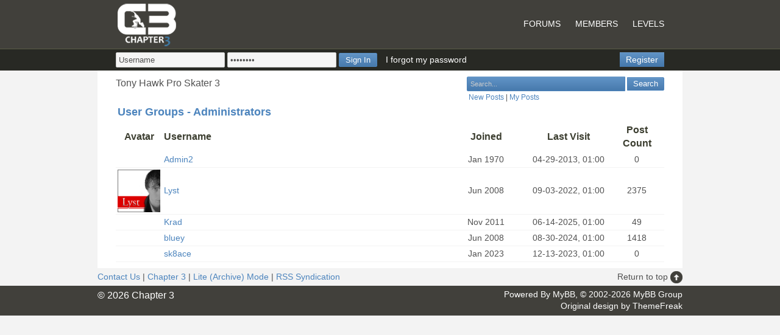

--- FILE ---
content_type: text/html; charset=UTF-8
request_url: http://www.chapter-3.net/thps3/v2/index.php?action=viewgroups&gid=4
body_size: 9688
content:
<!DOCTYPE html PUBLIC "-//W3C//DTD XHTML 1.0 Transitional//EN" "http://www.w3.org/TR/xhtml1/DTD/xhtml1-transitional.dtd"><!-- start: viewgroups -->

<html xml:lang="en" lang="en" xmlns="http://www.w3.org/1999/xhtml">
	<head>
	<title>User Groups - Administrators</title>
	<!-- start: headerinclude -->
<link rel="alternate" type="application/rss+xml" title="Latest Threads (RSS 2.0)" href="http://www.chapter-3.net/thps3/v2/syndication.php" />
<link rel="alternate" type="application/atom+xml" title="Latest Threads (Atom 1.0)" href="http://www.chapter-3.net/thps3/v2/syndication.php?type=atom1.0" />
<meta http-equiv="Content-Type" content="text/html; charset=UTF-8" />
<meta http-equiv="Content-Script-Type" content="text/javascript" />
<script type="text/javascript" src="http://www.chapter-3.net/thps3/v2/jscripts/prototype.js?ver=1603"></script>
<script type="text/javascript" src="http://www.chapter-3.net/thps3/v2/jscripts/general.js?ver=1603"></script>
<script type="text/javascript" src="http://www.chapter-3.net/thps3/v2/jscripts/popup_menu.js?ver=1600"></script>
<script type="text/javascript" src="http://code.jquery.com/jquery-latest.min.js"></script>
<link type="text/css" rel="stylesheet" href="http://www.chapter-3.net/thps3/v2/cache/themes/theme3/global.css" />

<script type="text/javascript">
<!--
	var cookieDomain = ".chapter-3.net";
	var cookiePath = "/thps3/v2/";
	var cookiePrefix = "";
	var deleteevent_confirm = "Are you sure you want to delete this event?";
	var removeattach_confirm = "Are you sure you want to remove the selected attachment from this post?";
	var loading_text = 'Loading. <br />Please Wait..';
	var saving_changes = 'Saving changes..';
	var use_xmlhttprequest = "1";
	var my_post_key = "cd45bd917ba7b631ce5141b7b6564786";
	var imagepath = "images/minimal";
// -->
</script>

<script type="text/javascript">
jQuery.noConflict();

jQuery(document).ready(function() {

	jQuery('a[href=#top]').click(function(){
		jQuery('html, body').animate({scrollTop:0}, 'slow');
		return false;
	});

});
</script>
<!-- end: headerinclude -->
	</head>
	<body>
	<!-- start: header -->
<a name="top" id="top"></a>
	<div id="header">
		<div id="headformat">
			<div id="branding">
				<a href="http://www.chapter-3.net/thps3/v2/index.php"><img src="http://www.chapter-3.net/thps3/v2/images/logo.png" alt="Tony Hawk Pro Skater 3" title="Tony Hawk Pro Skater 3" /></a>
			</div>
				<div class="menu float_right">
					<ul>
						<li><a id="forumnav" href="http://www.chapter-3.net/thps3/v2/index.php">Forums</a></li>
						<li><a id="memnav" href="http://www.chapter-3.net/thps3/v2/memberlist.php">Members</a></li>
<li><a id="memnav" href="http://www.chapter-3.net/thps3/v2/levels.php">Levels</a></li>
<!--<li><a id="memnav" href="http://www.chapter-3.net/thps3/v2/misc.php?page=ranking">Players</a></li>
<li><a id="memnav" href="http://www.chapter-3.net/thps3/v2/tours.php">Tournaments</a></li>
<li><a id="memnav" href="http://www.chapter-3.net/thps3/v2/misc.php?page=videos">Videos</a></li>-->
 
					</ul>
				</div>
		</div>
	</div>
		<div id="primarynav">
			<div id="navformat">
			<!-- start: header_welcomeblock_guest -->
<span class="float_right">
<a id="cabutton" href="http://www.chapter-3.net/thps3/v2/member.php?action=register" title="Register">Register</a>
</span>

<form class='float_left' action='member.php' method='post'>
<input type='hidden' name='action' value='do_login' />
<input type='hidden' name='url' value='index.php' />
<input type='text' class='login' name='username' value="Username" onfocus="if(this.value == 'Username') { this.value = ''; }" onblur="if(this.value=='') { this.value='Username'; }" />
<input type='password' class='password' name='password' value="Password" onfocus="if(this.value == 'Password') { this.value = ''; }" onblur="if(this.value=='') { this.value='Password'; }" />
<input type='submit' class="button" name='submit' value='Sign In' />
<a id="sibutton" style="margin-left: 10px;" href="http://www.chapter-3.net/thps3/v2/member.php?action=lostpw">I forgot my password</a>
</form>
<!-- end: header_welcomeblock_guest -->
			</div>
		</div>
			<div id="container">
				<div id="content">
					<div class="float_right">
						<form method="post" action="http://www.chapter-3.net/thps3/v2/search.php">
							<input type="hidden" name="action" value="do_search" />
							<input type="hidden" name="postthread" value="1" />
							<input type="hidden" name="forums" value="all" />
							<input type="hidden" name="showresults" value="threads" />
							<input type="text" name="keywords" value="Search..." onfocus="if(this.value == 'Search...') { this.value = ''; }" onblur="if(this.value=='') { this.value='Search...'; }" class="headsearch" size="40" />
							&nbsp<input type="submit" class="headgo" value="Search" />
						</form>
&nbsp;&nbsp;<span class="smalltext"><a href="http://www.chapter-3.net/thps3/v2/search.php?action=getnew">New Posts</a> | <a href="search.php?action=finduser&uid=0">My Posts</a></span>
					</div>
					<!-- start: nav -->
<div class="navigation">
<!-- start: nav_bit_active -->
<span class="active">Tony Hawk Pro Skater 3</span>
<!-- end: nav_bit_active -->
</div>
<!-- end: nav -->
					<br class="clear" />
					
					
					
					
<!-- end: header -->
		<table class="tborder" border="0" cellspacing="0" cellpadding="3">
			<tbody>
				<tr class="thead">
					<td colspan="5">
						<strong>User Groups - Administrators</strong>
					</td>
				</tr>
				<tr class="tcat">
					<td width="1%" align="center"><strong>Avatar</strong></td>
					<td><strong>Username</strong></td>
					<td width="15%" align="center"><strong>Joined</strong></td>
					<td width="15%" align="center"><strong>Last Visit</strong></td>
					<td width="10%" align="center"><strong>Post Count</strong></td>
				</tr>
				<!-- start: viewgroups_user -->

<tr>
<td class="trow1" align="center"></td>
<td class="trow1"><a href="http://www.chapter-3.net/thps3/v2/member.php?action=profile&amp;uid=1" />Admin2</a></td>
<td class="trow1" align="center">Jan 1970</td>
<td class="trow1" align="center">04-29-2013, 01:00</td>
<td class="trow1" align="center">0</td>
</tr>
<!-- end: viewgroups_user --><!-- start: viewgroups_user -->

<tr>
<td class="trow2" align="center"><img src="./uploads/avatars/avatar_2.jpg?dateline=1367219489" width="70" height="70" /></td>
<td class="trow2"><a href="http://www.chapter-3.net/thps3/v2/member.php?action=profile&amp;uid=2" />Lyst</a></td>
<td class="trow2" align="center">Jun 2008</td>
<td class="trow2" align="center">09-03-2022, 01:00</td>
<td class="trow2" align="center">2375</td>
</tr>
<!-- end: viewgroups_user --><!-- start: viewgroups_user -->

<tr>
<td class="trow1" align="center"></td>
<td class="trow1"><a href="http://www.chapter-3.net/thps3/v2/member.php?action=profile&amp;uid=418" />Krad</a></td>
<td class="trow1" align="center">Nov 2011</td>
<td class="trow1" align="center">06-14-2025, 01:00</td>
<td class="trow1" align="center">49</td>
</tr>
<!-- end: viewgroups_user --><!-- start: viewgroups_user -->

<tr>
<td class="trow2" align="center"></td>
<td class="trow2"><a href="http://www.chapter-3.net/thps3/v2/member.php?action=profile&amp;uid=449" />bluey</a></td>
<td class="trow2" align="center">Jun 2008</td>
<td class="trow2" align="center">08-30-2024, 01:00</td>
<td class="trow2" align="center">1418</td>
</tr>
<!-- end: viewgroups_user --><!-- start: viewgroups_user -->

<tr>
<td class="trow1" align="center"></td>
<td class="trow1"><a href="http://www.chapter-3.net/thps3/v2/member.php?action=profile&amp;uid=2483" />sk8ace</a></td>
<td class="trow1" align="center">Jan 2023</td>
<td class="trow1" align="center">12-13-2023, 01:00</td>
<td class="trow1" align="center">0</td>
</tr>
<!-- end: viewgroups_user -->
			</tbody>
		</table>
		
		<!-- start: footer -->
</div>
		</div>
			<div class="botmenu">
				<div class="botmenuwrap">
				<a href="mailto:absence_media@hotmail.com">Contact Us</a> | <a href="http://chapter-3.net/thps3/v2/">Chapter 3</a> | <a href="http://www.chapter-3.net/thps3/v2/archive/index.php">Lite (Archive) Mode</a> | <a href="http://www.chapter-3.net/thps3/v2/misc.php?action=syndication">RSS Syndication</a>				<span class="float_right">Return to top <a href="#top"><img src="images/minimal/rtt.png" style="vertical-align: middle;"/></a></span>
				</div>
			</div>
		
			<div id="footer">
				<div id="footwrap">
					<span class="float_left">&copy; 2026 Chapter 3</span>
					<!-- MyBB is free software developed and maintained by a volunteer community. 
					 It would be much appreciated by the MyBB Group if you left the full copyright and "powered by" notice intact, 
					 to show your support for MyBB.  If you choose to remove or modify the copyright below, 
					 you may be refused support on the MyBB Community Forums.
					 This is free software, support us and we'll support you. -->
					<span class="copyright">Powered By <a id="sibutton" href="http://mybb.com/" target="_blank">MyBB</a>, &copy; 2002-2026 <a id="sibutton" href="http://mybb.com/" target="_blank">MyBB Group</a><br />
					Original design by <a id="sibutton" href="http://themefreak.net" target="_blank">ThemeFreak</a><br />
					<!-- End powered by -->
					<!-- The following piece of code allows MyBB to run scheduled tasks. DO NOT REMOVE --><img src="http://www.chapter-3.net/thps3/v2/task.php" border="0" width="1" height="1" alt="" /><!-- End task image code -->
					
				</div>
			</div>
<!-- end: footer -->
	</body>
</html>
<!-- end: viewgroups -->

--- FILE ---
content_type: text/css
request_url: http://www.chapter-3.net/thps3/v2/cache/themes/theme3/global.css
body_size: 15161
content:
@import url(../../../fonts.css);
body {
	background: #f3f3f3;
	color: #000000;
	text-align: center;
	line-height: 1.4;
	margin: 0;
	padding: 0;
	font-family: "Lucida Grande", Arial, sans-serif;
	font-size: 14px;
}

a:link {
	color: #4c84bd;
	text-decoration: none;
}

a:visited {
	color: #4c84bd;
	text-decoration: none;
}

a:hover, a:active {
	color: #fb992e;
	text-decoration: none;
}

#header {
	background: #41403b;
	width: 100%;
	height: 80px;
}

#headformat {
	width: 900px;
	margin: auto auto;
}

#branding {
	float: left;
}

#primarynav {
	background: #282924;
	width: 100%;
	border-top: 1px solid #5a5c46;
	height: 35px;
	line-height: 35px;
}

#navformat {
	width: 900px;
	color: #ffffff;
	margin: auto auto;
}

#container {
	background: #ffffff;
	width: 900px;
	color: #515151;
	margin: auto auto;
	padding: 10px 30px;
	text-align: left;
}

#content {
	/* FIX: Make internet explorer wrap correctly */
	width: auto !important;
}

.menu ul {
	color: #ffffff;
	text-align: left;
	text-transform:uppercase;
	list-style: none;
	margin: 30px 0 0 0;
	padding: 0;
}

.menu li {
	display: inline;
}

.menu ul a:link {
	color: #ffffff;
	text-decoration: none;
}

.menu ul a:visited {
	color: #ffffff;
	text-decoration: none;
}

.menu ul a:hover, .menu ul a:active {
	color: #4c84bd;
	text-decoration: none;
}

#panel {
	background: #292824;
	width: 100%;
	color: #ffffff;
	border-bottom: 1px solid #131313;
	height: 22px;
	padding: 9px 0;
	
	font-size: 16px;
}

#panelformat {
	width: 960px;
	margin: auto auto;
	text-align: right;
}

#panel .remember_me input {
	vertical-align: middle;
	margin-top: -1px;
}

#footer {
	background: #41403b;
	color: #ffffff;
	font-size: 16px;
}

#footwrap {
	background: #41403b;
	width: 960px;
	margin: auto auto;
	padding: 5px 0;
	text-align: right;
}

.author {
	font-size: 12px;
}

.botmenu {
	background: #f3f3f3;
}

.botmenuwrap {
	width: 960px;
	color: #515151;
	padding: 5px 0;
	margin: auto auto;
	text-align: left;
}

.headsearch {
	background: #4c84bd url(../../../images/alt_button_bg.png) repeat-x;
	color: #cccccc;
	padding: 5px;
	border: 1px solid #4c84bd;
	position: relative;
	left: 5px;
	-webkit-border-top-left-radius: 2px;
	-webkit-border-bottom-left-radius: 2px;
	-moz-border-radius-topleft: 2px;
	-moz-border-radius-bottomleft: 2px;
	border-top-left-radius: 2px;
	border-bottom-left-radius: 2px;
	
	font-size: 11px;
}

.headsearch:focus {
	color: #ffffff;
}

.headgo {
	background: #4c84bd url(../../../images/alt_button_bg.png) repeat-x;
	color: #ffffff;
	border: 1px solid #4c84bd;
	margin: 0;
	padding: 2px 9px 3px 9px;
	-webkit-border-top-right-radius: 2px;
	-webkit-border-bottom-right-radius: 2px;
	-moz-border-radius-topright: 2px;
	-moz-border-radius-bottomright: 2px;
	border-top-right-radius: 2px;
	border-bottom-right-radius: 2px;
	cursor: pointer;
}

table {
	color: #515151;
	font-family: "Lucida Grande", Arial, sans-serif;
	font-size: 14px;
}

.fborder {
	width: 100%;
	margin: auto auto;
}

.tborder {
	width: 100%;
	margin: auto auto;
	padding: 0px;
}

.theadborder {
	width: 100%;
	margin: auto auto;
}

.thead {
	color: #4c84bd;
	padding: 3px 0;
	border-bottom: 1px solid #3c3e30;
	font-size: 18px;
}

.phead {
	color: #4c84bd;
	padding: 3px 0;
	font-size: 14px;
font-weight:bold;
}


.thead a:link {
	color: #4c84bd;
	text-decoration: none;
}

.thead a:visited {
	color: #4c84bd;
	text-decoration: none;
}

.thead a:hover, .thead a:active {
	color: #fb992e;
}

.tcat {
	background: #ffffff;
	color: #3c3e30;
	border-bottom: 1px solid #f3f3f3;
	font-size: 16px;
}

.tcat a:link {
	color: #3c3e30;
}

.tcat a:visited {
	color: #3c3e30;
}

.tcat a:hover, .tcat a:active {
	color: #fb992e;
}

.trow1 {
	background: #ffffff;
	border-bottom: 1px solid #f3f3f3;
}

.trow2 {
	background: #ffffff;
	border-bottom: 1px solid #f3f3f3;
}

.trow3 {
	background: #ffffff;
}

.trow_shaded {
	background: #ffdde0;
}

.trow_selected td {
	background: #FFFBD9;
}

.trow_sep {
	background: #ffffff;
	color: #3c3e30;
	border-bottom: 1px solid #f3f3f3;
	font-size: 16px;
}

.tfoot {
	background: #ffffff;
	color: #3c3e30;
}

.tfoot a:link {
	color: #3c3e30;
	text-decoration: none;
}

.tfoot a:visited {
	color: #3c3e30;
	text-decoration: none;
}

.tfoot a:hover, .tfoot a:active {
	color: #fb992e;
	text-decoration: underline;
}

.navigation {
	width: 600px;
	color: #515151;
	font-size: 16px;
}

.navigation a:link {
	color: #4c84bd;
	text-decoration: none;
}

.navigation a:visited {
	color: #4c84bd;
	text-decoration: none;
}

.navigation a:hover, .navigation a:active {
	color: #fb992e;
	text-decoration: none;
}

.navigation .active {
	color: #515151;
	font-size: 16px;
}

div.navigation img#breadcrumb_multipage {
	display:none
}

.smalltext {
	font-size: 12px;
}

.tinytext {
	font-size: 10px;
color:#9C9C9C;
}


.largetext {
	font-size: 16px;
}

input.textbox {
	background: #ffffff;
	color: #515151;
	border: 1px solid #cccccc;
	padding: 5px;
	-webkit-border-radius: 2px;
	-moz-border-radius: 2px;
	border-radius: 2px;
}

input.textbox:focus {
	border: 1px solid #7a7a7a;
	-webkit-box-shadow: 0px 0px 5px 0px rgba(0, 0, 0, 0.2);
	-moz-box-shadow: 0px 0px 5px 0px rgba(0, 0, 0, 0.2);
	box-shadow: 0px 0px 5px 0px rgba(0, 0, 0, 0.2);
}

textarea {
	background: #ffffff;
	color: #515151;
	border: 1px solid #cccccc;
	padding: 5px;
	line-height: 1.4;
	-webkit-border-radius: 2px;
	-moz-border-radius: 2px;
	border-radius: 2px;
	
	font-family: "Lucida Grande", Arial, sans-serif;
	font-size: 14px;
}

textarea:focus {
	border: 1px solid #7a7a7a;
	-webkit-box-shadow: 0px 0px 5px 0px rgba(0, 0, 0, 0.2);
	-moz-box-shadow: 0px 0px 5px 0px rgba(0, 0, 0, 0.2);
	box-shadow: 0px 0px 5px 0px rgba(0, 0, 0, 0.2);
}

select {
	background: #ffffff;
	color: #515151;
	padding: 4px;
	border: 1px solid #cccccc;
	-webkit-border-radius: 2px;
	-moz-border-radius: 2px;
	border-radius: 2px;
}

select:focus {
	border: 1px solid #7a7a7a;
	-webkit-box-shadow: 0px 0px 5px 0px rgba(0, 0, 0, 0.2);
	-moz-box-shadow: 0px 0px 5px 0px rgba(0, 0, 0, 0.2);
	box-shadow: 0px 0px 5px 0px rgba(0, 0, 0, 0.2);
}

option {
	color: #515151;
}

.profile_avatar{
	width: 110px;
        vertical-align: middle;
}
.editor {
	background: #f1f1f1;
	border: 1px solid #ccc;
}

.editor_control_bar {
	background: #fff;
	border: 1px solid #cccccc;
	-webkit-border-radius: 2px;
	-moz-border-radius: 2px;
	border-radius: 2px;
}

.autocomplete {
	background: #fff;
	color: black;
	border: 1px solid #cccccc;
}

.autocomplete_selected {
	background: #adcee7;
	color: #000;
}

.popup_menu {
	background: #ffffff;
	border: 1px solid #cccccc;
}

.popup_menu .popup_item {
	background: #ffffff;
	color: #4a4a4a;
}

.popup_menu .popup_item:hover {
	background: #dbe2ec;
	color: #225985;
}

.trow_reputation_positive {
	background: #ccffcc;
}

.trow_reputation_negative {
	background: #ffcccc;
}

.reputation_positive {
	color: green;
}

.reputation_neutral {
	color: #515151;
}

.reputation_negative {
	color: red;
}

.invalid_field {
	border: 1px solid #f30;
	color: #f30;
}

.valid_field {
	border: 1px solid #0c0;
}

.validation_error {
	background: url(../../../images/invalid.gif) no-repeat center left;
	color: #f30;
	margin: 5px 0;
	padding: 5px;
	font-size: 16px;
	padding-left: 22px;
}

.validation_success {
	background: url(../../../images/valid.gif) no-repeat center left;
	color: #00b200;
	margin: 5px 0;
	padding: 5px;
	font-size: 16px;
	padding-left: 22px;
}

.validation_loading {
	background: url(../../../images/spinner.gif) no-repeat center left;
	color: #555;
	margin: 5px 0;
	padding: 5px;
	font-size: 16px;
	padding-left: 22px;
}

/* Additional CSS (Master) */
img {
	border: none;
}

.clear {
	clear: both;
}

.hidden {
	display: none;
	float: none;
	width: 1%;
}

.hiddenrow {
	display: none;
}

.selectall {
	background-color: #FFFBD9;
	text-align: center;
}

.float_left {
	float: left;
}

.float_right {
	float: right;
}

#panel .links {
	margin: 0;
	float: right;
}

.expcolimage {
	width: auto;
	float: right;
	vertical-align: middle;
	margin-top: 15px;
}

img.attachment {
	border: 1px solid #E9E5D7;
	padding: 2px;
}

hr {
	background-color: #000000;
	color: #000000;
	height: 1px;
	border: 0px;
}

.copyright {
	color: #ffffff;
font-size: 14px;
	text-align: right;
}

.copyright a {
	color: #ffffff;
}

#debug {
	float: right;
	text-align: right;
	margin-top: 0;
}

blockquote {
	background: #f3f3f3;
	border: 1px solid #DBDBDB;
	margin: 0;
	padding: 4px;
}

blockquote cite {
	border-bottom: 1px solid #f3f3f3;
	display: block;
	margin: 4px 0;
	font-style: normal;
font-size: 12px;
}

blockquote cite span {
	float: right;
	font-weight: normal;
}

blockquote cite span.highlight {
	float: none;
	padding-bottom: 0;
}

.codeblock {
	background: #f7fbfc;
	border: 1px solid #f3f3f3;
	padding: 4px;
}

.codeblock .title {
	border-bottom: 1px solid #f3f3f3;
	margin: 4px 0;
}

.codeblock code {
	overflow: auto;
	height: auto;
	max-height: 200px;
	display: block;
	font-family: Monaco, monospace;
	font-size: 13px;
}

.subforumicon {
	border: 0;
	vertical-align: middle;
}

.separator {
	margin: 5px;
	padding: 0;
	height: 0px;
	font-size: 1px;
	list-style-type: none;
}

form {
	margin: 0;
	padding: 0;
}

.popup_menu .popup_item_container {
	margin: 1px;
	text-align: left;
}

.popup_menu .popup_item {
	display: block;
	padding: 3px;
	text-decoration: none;
	white-space: nowrap;
}

.popup_menu a.popup_item:hover {
	text-decoration: none;
}

.autocomplete {
	text-align: left;
}

.subject_new {
}

.highlight {
	background: #FFFFCC;
	padding-top: 3px;
	padding-bottom: 3px;
}

.pm_alert {
	background: #4c84bd;
	color: #ffffff;
	padding: 3px 6px;
	-webkit-border-radius: 2px;
	-moz-border-radius: 2px;
	border-radius: 2px;
	font-size: 14px;
}


.score_grey {
	background: #666666;
	color: #ffffff;
	padding: 3px 6px;
	-webkit-border-radius: 2px;
	-moz-border-radius: 2px;
	border-radius: 2px;
	font-size: 14px;
}

.score_green {
	background: #009900;
	color: #ffffff;
	padding: 3px 6px;
	-webkit-border-radius: 2px;
	-moz-border-radius: 2px;
	border-radius: 2px;
	font-size: 14px;
}


.score_orange {
	background: #CC6600;
	color: #ffffff;
	padding: 3px 6px;
	-webkit-border-radius: 2px;
	-moz-border-radius: 2px;
	border-radius: 2px;
	font-size: 14px;
}

.score_red {
	background: #CC0033;
	color: #ffffff;
	padding: 3px 6px;
	-webkit-border-radius: 2px;
	-moz-border-radius: 2px;
	border-radius: 2px;
	font-size: 14px;
}

.red_alert {
	background: #FBE3E4;
	color: #A5161A;
	border: 1px solid #A5161A;
	text-align: center;
	padding: 5px 20px;
	margin-bottom: 15px;
	-webkit-border-radius: 2px;
	-moz-border-radius: 2px;
	border-radius: 2px;
	font-size: 16px;
}

.high_warning {
	color: #CC0000;
}

.moderate_warning {
	color: #F3611B;
}

.low_warning {
	color: #AE5700;
}

div.error {
	background: #ffdde0;
	padding: 5px 10px;
	border: 2px solid #A5161A;
	-webkit-border-radius: 2px;
	-moz-border-radius: 2px;
	border-radius: 2px;
	font-size: 16px;
}

div.error p {
	margin: 0;
	color: #000;
	font-weight: normal;
}

div.error p em {
	font-style: normal;
	padding-left: 24px;
	display: block;
	color: #C00;
	background: url(../../../images/error.gif) no-repeat 0;
}

div.error.ul {
	margin-left: 24px;
}

.online {
	color: #15A018;
}

.offline {
	color: #C7C7C7;
}

.pagination {
	font-size: 12px;
	padding-top: 10px;
	margin-bottom: 5px;
}

.tfoot .pagination, .tcat .pagination {
	padding-top: 0;
}

.pagination .pages {
	color: #515151;
}

.pagination .pagination_current, .pagination a {
	padding: 2px 6px;
	margin-bottom: 3px;
}

.pagination a {
	background: #4c84bd url(../../../images/button_bg1.png) repeat-x;
	color: #ffffff;
	padding: 3px 6px;
	border: 1px solid #4c84bd;
	-webkit-border-radius: 2px;
	-moz-border-radius: 2px;
	border-radius: 2px;
}

.pagination .pagination_current {
	background: #41403b url(../../../images/button_bg1.png);
	color: #ffffff;
	padding: 3px 6px;
	border: 1px solid #41403b;
	-webkit-border-radius: 2px;
	-moz-border-radius: 2px;
	border-radius: 2px;
}

.pagination a:hover {
	background: #fb992e url(../../../images/button_bg1.png) repeat-x;
	color: #ffffff;
	border: 1px solid #fb992e;
	
	text-decoration: none;
}

.thread_legend, .thread_legend dd {
	margin: 0;
	padding: 0;
}

.thread_legend dd {
	padding-bottom: 4px;
	margin-right: 15px;
}

.thread_legend img {
	margin-right: 4px;
	vertical-align: bottom;
}

.success_message {
	color: #00b200;
	font-size: 16px;
	margin-bottom: 10px;
}

.error_message {
	color: #C00;
	font-size: 16px;
	margin-bottom: 10px;
}

.post_body {
	padding: 0px;

}

.post_content {
	padding: 0px 0px;
vertical-align: top;
}

.quick_jump {
	background: url(../../../images/jump.gif) no-repeat 0;
	width: 13px;
	height: 13px;
	padding-left: 13px; /* amount of padding needed for image to fully show */
	vertical-align: middle;
	border: none;
}

.repbox {
	font-size:16px;
	padding:5px 7px 5px 7px;
}

._neutral {
	background-color:#FAFAFA;
	color: #999999;
	border:1px solid #CCCCCC;
}

._minus {
	background-color: #FDD2D1;
	color: #CB0200;
	border:1px solid #980201;
}

._plus {
	color: #4a4a4a;
	background-color: #ebfcdf;
	border: 1px solid #a4cfa4;
}

.pagination_breadcrumb {
	background-color: #f5f5f5;
	border: 1px solid #fff;
	outline: 1px solid #ccc;
	padding: 5px;
	margin-top: 5px;
	font-weight: normal;
}

.pagination_breadcrumb_link {
	vertical-align: middle;
	cursor: pointer;
}

.statround {
	background: #4c84bd;
	color: #ffffff;
	margin-left: 10px;
	padding: 4px 6px;
	-webkit-border-radius: 2px;
	-moz-border-radius: 2px;
	border-radius: 2px;
}


.statround2 {
	background: #4c84bd;
	color: #ffffff;
	margin-left: 10px;
	padding: 2px 4px;
	-webkit-border-radius: 2px;
	-moz-border-radius: 2px;
	border-radius: 2px;
font-size: 10px;
}

.statround a {
	color: #ffffff;
}

.statround2 a {
color: #ffffff;
}

#cabutton {
	background: #4c84bd url(../../../images/alt_button_bg.png) repeat-x;
	color: #ffffff;
	padding: 4px 10px;
	margin-left: 15px;
}

#sibutton {
	color: #ffffff;
}

.button {
	background: #4c84bd url(../../../images/alt_button_bg.png) repeat-x;
	color: #ffffff;
	padding: 3px 10px;
	border: 1px solid #4c84bd;
	cursor: pointer;
	-webkit-border-radius:2px;
	-moz-border-radius: 2px;
	border-radius: 2px;
}

.button a {
	color: #ffffff;
}

.lockbutton {
	background: url(../../../images/lockbutton_bg.png) repeat-x;
	color: #ffffff;
	padding: 5px 12px;
	border: 1px solid #812200;
	cursor: pointer;
	-webkit-border-radius: 2px;
	-moz-border-radius: 2px;
	border-radius: 2px;
}

.lockbutton a {
	color: #ffffff;
}

a#forumnav,
a#memnav,
a#calnav,
a#vncnav {
	margin-left: 20px;
}

a#forumnav:hover,
a#memnav:hover,
a#calnav:hover,
a#vncnav:hover {
}

body#forums a#forumnav,
body#members a#memnav,
body#calendar a#calnav {
	color: #fb992e;
}

a#usrnav {
	color: #8a8a8a;
}

a#usrnav:hover {
	color: #ffffff;
}

.login {
	background: #f5f5f5;
	color: #515151;
	border: 1px solid #cccccc;
	padding: 4px;
	-webkit-border-radius: 2px;
	-moz-border-radius: 2px;
	border-radius: 2px;
}

.password {
	background: #f5f5f5;
	color: #515151;
	border: 1px solid #cccccc;
	padding: 4px;
	-webkit-border-radius: 2px;
	-moz-border-radius: 2px;
	border-radius: 2px;
}

.hr
{
  color: #d5d5d5;
}
		
		